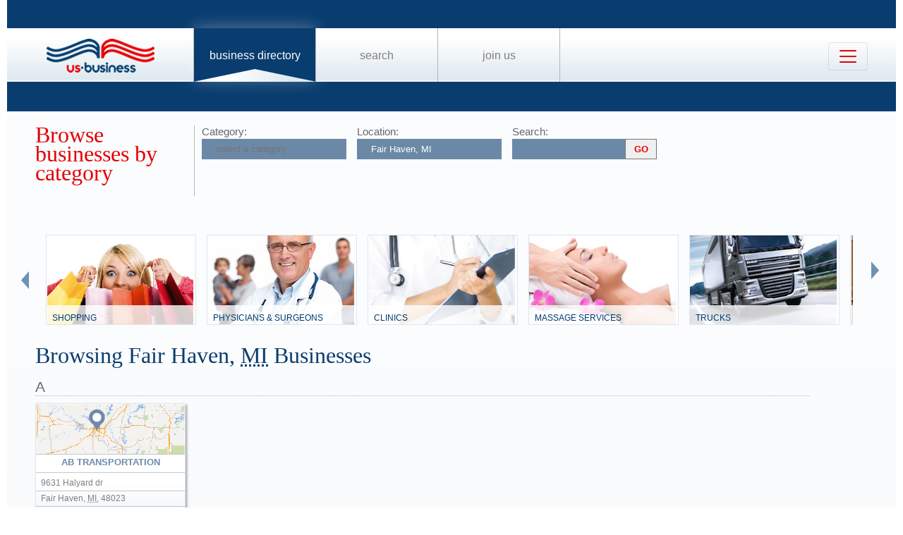

--- FILE ---
content_type: text/html; charset=UTF-8
request_url: https://us-business.info/directory/fair_haven-mi/
body_size: 5404
content:
<!DOCTYPE html>
<html lang="en-US">
<head>
	<meta charset="utf-8"/>
	<meta name="viewport" content="width=device-width, initial-scale=.88, maximum-scale=1"/>
	<meta name="description" content="Results 1 - 10 listings related to Fair Haven, MI on US-business.info. See contacts, phone numbers, directions, hours and more for all business categories in Fair Haven, MI."/>	<title>Fair Haven, MI | US Business Directory</title>

	<link rel="apple-touch-icon" sizes="180x180" href="/apple-touch-icon.png"/>
	<link rel="icon" type="image/png" href="/favicon-32x32.png" sizes="32x32"/>
	<link rel="icon" type="image/png" href="/favicon-16x16.png" sizes="16x16"/>
	<link rel="manifest" href="/manifest.json"/>
	<link rel="mask-icon" href="/safari-pinned-tab.svg" color="#0a3d6f"/>
	<meta name="apple-mobile-web-app-title" content="US Business Directory"/>
	<meta name="application-name" content="US Business Directory"/>
	<meta name="theme-color" content="#ffffff"/>

	<link rel="profile" href="https://microformats.org/profile/hcard" />
		
		<!--[if IE]><script src="https://html5shiv.googlecode.com/svn/trunk/html5.js"></script><![endif]-->
	<!--[if lt IE 9]><script src="https://css3-mediaqueries-js.googlecode.com/svn/trunk/css3-mediaqueries.js"></script><![endif]-->
		
		<link rel="stylesheet" href="/css/main.min.css?v=28" />
	
		<script async src="https://pagead2.googlesyndication.com/pagead/js/adsbygoogle.js?client=ca-pub-9784921475562406" crossorigin="anonymous"></script></head>
<body>
	<header id="page_header" class="blue">
		<nav>
			<div id="dLogo"><a href="/"><img alt="Homepage" src="/img/logo.png"/></a></div>
			<ul>
				<li class="sel"><a href="/directory/">Business Directory</a></li>
				<li><a href="/search/">Search</a></li>
				<li><a href="/join/">Join Us</a></li>
			</ul>
			<button class="navbar-toggler" type="button" data-target="#nbMenu" aria-label="Toggle navigation">
				<span class="navbar-toggler-icon"></span>
			</button>
		</nav>
		<div id="nbMenu" class="collapse" style="display:none;">
			<ul>
				<li class="sel"><a href="/directory/">Business Directory</a></li>
				<li><a href="/search/">Search</a></li>
				<li><a href="/join/">Join Us</a></li>
				<li><a href="/about/">About Us</a></li>
				<li><a href="/privacy/">Privacy</a></li>
				<li><a href="/faq/">FAQ</a></li>
				<li><a href="/feedback/">Feedback</a></li>
			</ul>
		</div>
		<form id="fSearchHeader" class="none" action="/search/" method="get">
			<div>
				<input name="q" type="text" value="" />
				<input name="lid" type="hidden" value="0" />
				<input name="type" type="hidden" value="" />
				<input type="submit" title="search" value="" />
			</div>
			<br class="clear"/>
		</form>
	</header>

	<section id="page_content">
<article class="filter filter2">
    <header><span class="title">Browse businesses by category</span></header>
            <div class="input"><label for="category">Category:</label><input name="category" type="text" placeholder="select a category" data-redirect="on"/></div>
        <div class="input"><label for="location">Location:</label><input name="location" type="text" value="Fair Haven, MI" data-lid="12775" required placeholder="enter a location"/></div>
    <div class="input">
        <form action="/search/?lid=12775" method="get">
            <label for="q">Search:</label>
            <input name="q" type="text" value=""/>
            <input type="submit" title="search" value="GO"/>
        </form>
    </div>
    <br class="clear" /><br class="clear" />

    <nav class="categories"><div class="left"><img alt="left" src="/img/left.png" loading="lazy" style="width: 11px; height: 25px;"/></div><div class="slider"><ul><li><div><img alt="" src="/img/categories/shops.jpg" loading="lazy" style="width: 208px; height: 126px;" /><a href="https://us-business.info/directory/fair_haven-mi/shopping/">Shopping</a></div></li><li><div><img alt="" src="/img/categories/physicians & surgeons.jpg" loading="lazy" style="width: 208px; height: 126px;" /><a href="https://us-business.info/directory/fair_haven-mi/physicians_and_surgeons/">Physicians & Surgeons</a></div></li><li><div><img alt="" src="/img/categories/clinics.jpg" loading="lazy" style="width: 208px; height: 126px;" /><a href="https://us-business.info/directory/fair_haven-mi/clinics/">Clinics</a></div></li><li><div><img alt="" src="/img/categories/massage services.jpg" loading="lazy" style="width: 208px; height: 126px;" /><a href="https://us-business.info/directory/fair_haven-mi/massage_services/">Massage Services</a></div></li><li><div><img alt="" src="/img/categories/trucks.jpg" loading="lazy" style="width: 208px; height: 126px;" /><a href="https://us-business.info/directory/fair_haven-mi/trucks/">Trucks</a></div></li><li><div><img alt="" src="/img/categories/state institutions.jpg" loading="lazy" style="width: 208px; height: 126px;" /><a href="https://us-business.info/directory/fair_haven-mi/government/">Government</a></div></li><li><div><img alt="" src="/img/categories/elementary schools.jpg" loading="lazy" style="width: 208px; height: 126px;" /><a href="https://us-business.info/directory/fair_haven-mi/elementary_schools/">Elementary Schools</a></div></li><li><div><img alt="" src="/img/categories/schools.jpg" loading="lazy" style="width: 208px; height: 126px;" /><a href="https://us-business.info/directory/fair_haven-mi/schools/">Schools</a></div></li><li><div><img alt="" src="/img/categories/trucking.jpg" loading="lazy" style="width: 208px; height: 126px;" /><a href="https://us-business.info/directory/fair_haven-mi/trucking/">Trucking</a></div></li></ul></div><div class="right"><img alt="right" src="/img/right.png" loading="lazy" style="width: 11px; height: 25px;"/></div></nav>
    </article>

<article>
    <header><h1>Browsing Fair Haven, <abbr class="region" title="Michigan">MI</abbr> Businesses</h1></header>
    <div>
        <a class="letter" name="A" href="#">A</a><div class="vcards"><div id="id8085709" class="vcard" data-cid="aTo4MDg1NzA5Ow==" data-lat="42.698246002197" data-lng="-82.703132629395"><div class="map_1"></div><div class="fn org">AB Transportation</div><div class="adr"><span class="street-address">9631 Halyard dr</span><span class="locality">Fair Haven</span>, <abbr class="region" title="Michigan">MI</abbr>, <span class="postal-code">48023</span></div><div class="tel" data-t="(810) 580-9490">8105809490</div><div class="category"><span class="value">Airport Shuttle</span><span class="value">Buy Used Wheelchairs</span><span class="value">Doctor</span><span class="value">Doctors For Pain</span><span class="value">Doctors Office</span><span class="value">Doctors Offices</span><span class="value">Family Doctor</span><span class="value">Family Doctors Offices</span><span class="value">Family Physicians</span><span class="value">Fertility Clinics</span><span class="value">Ground Transportation</span><span class="value">Gynecologist Obgyn</span><span class="value">Limo Transportation Services</span><span class="value">Massage Therapy</span><span class="value">Medial Care Clinics</span><span class="value">Medical</span><span class="value">Mobility Scooters</span><span class="value">Ob Gyn</span><span class="value">Physical Therapists</span><span class="value">Physical Therapy Clinics</span><span class="value">Physicians Surgeons Obstetrics And Gynecology</span><span class="value">Table Shower Massage Therapy</span></div></div></div><a class="letter" name="C" href="#">C</a><div class="vcards"><div id="id8085710" class="vcard" data-cid="aTo4MDg1NzEwOw==" data-lat="42.678100585938" data-lng="-82.649192810059" data-site="http://www.country-meadows-montessori.com"><div class="map_1"></div><div class="fn org">Country Meadows Montessori</div><div class="adr"><span class="street-address">8622 Dixie Hwy</span><span class="locality">Fair Haven</span>, <abbr class="region" title="Michigan">MI</abbr>, <span class="postal-code">48023</span></div><div class="tel" data-t="(586) 725-2042">5867252042</div><div class="category"><span class="value">Alternative Schools</span><span class="value">Bishop Gallagher High School 19360 Harper</span><span class="value">Free Preschool</span><span class="value">Michigan Meadows</span><span class="value">Pre K Schools</span><span class="value">Preschool Daycare</span><span class="value">Preschools Kindergarten</span><span class="value">Private Schools K 12</span><span class="value">Tyrone Elementary School</span><span class="value">Yale School District M Ichigan</span></div></div></div><a class="letter" name="G" href="#">G</a><div class="vcards"><div id="id8085712" class="vcard" data-cid="aTo4MDg1NzEyOw==" data-lat="42.706424713135" data-lng="-82.659820556641" data-site="http://www.glitz4you.com"><div class="map_4"></div><div class="fn org">Glitz 4 You!</div><div class="adr"><span class="street-address">8761 Arnold Road</span><span class="locality">Fair Haven</span>, <abbr class="region" title="Michigan">MI</abbr>, <span class="postal-code">48023</span></div><div class="tel" data-t="(586) 716-7449">5867167449</div><div class="category"><span class="value">Cowboy Boots</span><span class="value">Cowboy Hats</span><span class="value">Western Apparel Supplies</span><span class="value">Western Boots</span><span class="value">Western Wear</span></div></div><div id="id8085713" class="vcard" data-cid="aTo4MDg1NzEzOw=="><div class="map_4"></div><div class="fn org">Green Clean LLC</div><div class="adr"><span class="street-address">P.O. Box 230197</span><span class="locality">Fair Haven</span>, <abbr class="region" title="Michigan">MI</abbr>, <span class="postal-code">48023</span></div><div class="tel" data-t="(586) 222-9460">5862229460</div><div class="category"><span class="value">Car Wash</span><span class="value">Fair Haven Auto</span><span class="value">Hand Wash Car Wash</span><span class="value">Power Washing</span><span class="value">Pressure Washing</span><span class="value">Self Car Wash</span><span class="value">Self Serve Car Wash</span><span class="value">Truck Wash</span></div></div></div><a class="letter" name="I" href="#">I</a><div class="vcards"><div id="id8085714" class="vcard" data-cid="aTo4MDg1NzE0Ow==" data-lat="42.690727233887" data-lng="-82.669013977051" data-site="http://www.iratownship.org"><div class="map_2"></div><div class="fn org">IRA Township</div><div class="adr"><span class="street-address">7085 Meldrum Rd</span><span class="locality">Fair Haven</span>, <abbr class="region" title="Michigan">MI</abbr>, <span class="postal-code">48023</span></div><div class="tel" data-t="(586) 725-0263">5867250263</div><div class="category"><span class="value">City Of</span><span class="value">Dryden Township Offices</span><span class="value">East China Township</span><span class="value">Government Offices</span><span class="value">Government/City Hall</span><span class="value">Ira Township</span><span class="value">Unemployment Office</span></div></div></div><a class="letter" name="J" href="#">J</a><div class="vcards"><div id="id8085715" class="vcard" data-cid="aTo4MDg1NzE1Ow==" data-lat="42.686443328857" data-lng="-82.667358398438"><div class="map_4"></div><div class="fn org">J B Masonry & Chimney Sweep</div><div class="adr"><span class="street-address">7263 Saint Clair Ave</span><span class="locality">Fair Haven</span>, <abbr class="region" title="Michigan">MI</abbr>, <span class="postal-code">48023</span></div><div class="tel" data-t="(586) 725-4950">5867254950</div><div class="category"><span class="value">Brick Mason</span><span class="value">Mason Contractors</span><span class="value">Masonry Contractors</span><span class="value">Tuckpointing</span></div></div></div><a class="letter" name="S" href="#">S</a><div class="vcards"><div id="id8085717" class="vcard" data-cid="aTo4MDg1NzE3Ow==" data-lat="42.679176330566" data-lng="-82.653450012207"><div class="map_5"></div><div class="fn org">Schneider's Motorsports & Marine</div><div class="adr"><span class="street-address">8727 Dixie Hwy</span><span class="locality">Fair Haven</span>, <abbr class="region" title="Michigan">MI</abbr>, <span class="postal-code">48023</span></div><div class="tel" data-t="(586) 273-7411">5862737411</div><div class="category"><span class="value">4 Wheeler</span><span class="value">All Terrain Vehicles</span><span class="value">Aluminum Boat Repair</span><span class="value">Aluminum Boat Welding</span><span class="value">Antique Outboard Motor Repair</span><span class="value">Atv Dealers</span><span class="value">Atv Repair</span><span class="value">Boat Batteries</span><span class="value">Boat Canvas Repair</span><span class="value">Boat Davits</span><span class="value">Boat Equipment & Supplies</span><span class="value">Boat Equipment Supplies</span><span class="value">Boat Hoist Moter</span><span class="value">Boat Hoist Service</span><span class="value">Boat House Repair</span><span class="value">Boat Maintenance & Repair</span><span class="value">Boat Maintenance Repair</span><span class="value">Boat Parts</span><span class="value">Boat Propeller Repair</span><span class="value">Boat Propellers Repair</span><span class="value">Boat Upholstery Repair</span><span class="value">Boats</span><span class="value">Canvas Shop</span><span class="value">Custom Motorcycle Builders</span><span class="value">Detroit Motorcycle</span><span class="value">Dirt Bikes</span><span class="value">Enc Motorcycle</span><span class="value">Fiber Glass Repair</span><span class="value">Fiberglass Repair</span><span class="value">First Marine Contractors</span><span class="value">Fishing Boat Rental</span><span class="value">Marine Equipment Supplies</span><span class="value">Marine Parts</span><span class="value">Marine Repair</span><span class="value">Michigan Crocker Public Boat Ramp Lake St Clair</span><span class="value">Motorcycle Gear</span><span class="value">Motorcycle Helmets</span><span class="value">Motorcycle Parts</span><span class="value">Motorcycle Repair</span><span class="value">Motorcycle Tires</span><span class="value">Motorcycle Washing</span><span class="value">Motorcycles Motor Scooters Parts Supplies</span><span class="value">Motorcycles Motor Scooters Repairing Service</span><span class="value">Murlys Marine</span><span class="value">Outboard Motors Parts And Service</span><span class="value">Outboard Motors Repairing</span><span class="value">Outboard Parts</span><span class="value">Pedal Boats</span><span class="value">Restoring Boat Color</span><span class="value">Schneider's Motorsports & Marine</span><span class="value">Snowmobile Rentals</span><span class="value">Snowmobile Salvage</span><span class="value">Snowmobiles Salvage</span><span class="value">Used Boat Parts</span><span class="value">Used Boats For Sale</span><span class="value">Used Medical Scooters</span><span class="value">Used Motorcycle Parts</span><span class="value">Used Outboard Motors For Sale</span></div></div></div><a class="letter" name="T" href="#">T</a><div class="vcards"><div id="id17611022" class="vcard mark" data-cid="czo4OiIxNzYxMTAyMiI7" data-lat="42.7191908" data-lng="-82.7241769" data-zoom="16" data-site="https://www.retail.totallifechanges.com/Ymeldamejia17"><div class="map_3"></div><div class="fn org">Total Life Changes</div><div class="adr"><span class="street-address">6094 Corporate Dr</span><span class="locality">Fair Haven</span>, <abbr class="region" title="Michigan">MI</abbr>, <span class="postal-code">48023</span></div><div class="tel" data-t="803-780-4041">8037804041</div><div class="email">Public email (click to show)</div><div class="note none">Join Total Life Changes Earn an extra $500-$1,000 week. Be your own boss, get a free website, sell a great product to help people get healthy.</div><div class="category"><span class="value">Health Care Plans</span></div><a href="/company/czo4OiIxNzYxMTAyMiI7/" class="url bold" target="_blank">Open Business in New Tab</a></div></div><a class="letter" name="U" href="#">U</a><div class="vcards"><div id="id8085718" class="vcard" data-cid="aTo4MDg1NzE4Ow==" data-lat="42.678676605225" data-lng="-82.651481628418"><div class="map_6"></div><div class="fn org">Ultra Temp</div><div class="adr"><span class="street-address">PO Box 230035</span><span class="locality">Fair Haven</span>, <abbr class="region" title="Michigan">MI</abbr>, <span class="postal-code">48023</span></div><div class="tel" data-t="(810) 794-4709">8107944709</div><div class="category"><span class="value">Furnace</span></div></div><div id="id8085719" class="vcard" data-cid="aTo4MDg1NzE5Ow==" data-lat="42.678688049316" data-lng="-82.651542663574" data-site="http://www.usps.com/"><div class="map_2"></div><div class="fn org">United States Postal Service</div><div class="adr"><span class="street-address">8680 Dixie Hwy</span><span class="locality">Fair Haven</span>, <abbr class="region" title="Michigan">MI</abbr>, <span class="postal-code">48023</span></div><div class="tel" data-t="(586) 725-9674">5867259674</div><div class="category"><span class="value">Post Office Phone Number</span><span class="value">Post Offices</span><span class="value">United States Post Office</span><span class="value">Usps Post Office</span><span class="value">Usps United States Post Office</span></div></div></div><br class="clear" />    </div>
    <br class="clear" />
    </article>
		<article id="fAds"><script async src="https://pagead2.googlesyndication.com/pagead/js/adsbygoogle.js?client=ca-pub-9784921475562406" crossorigin="anonymous"></script>
<ins class="adsbygoogle"
     style="display:block"
     data-ad-client="ca-pub-9784921475562406"
     data-ad-slot="2504829085"
     data-ad-format="auto"
     data-full-width-responsive="true"></ins>
<script>
     (adsbygoogle = window.adsbygoogle || []).push({});
</script></article>	</section>

	<footer id="page_footer">
		<nav class="letters">
<ul><li><a href="#A">A</a></li><li><a href="#C">C</a></li><li><a href="#G">G</a></li><li><a href="#I">I</a></li><li><a href="#J">J</a></li><li><a href="#S">S</a></li><li><a href="#T">T</a></li><li><a href="#U">U</a></li></ul>		</nav><hr/>
		
		<p>Our Business directory offers quality and professionally edited company listings, which are organized in the most relevant categories that enable customers to easily, locate businesses and businesses to easily find customers. With Focus on rising consumer demand, our directory has continuously evolved to a feature rich listing of over 20 million American businesses.</p>
		<p>Join us today, get listed, get customers and expand your business!</p>
		<p>Copyright &copy; 2014 — 2026 US-Business.Info</p>
		
		<form id="fSearchFooter" action="/search/" method="get"><div><input name="q" type="text" value="" /><input type="submit" title="search" value="" /></div><br class="clear"/></form>
		
		<nav class="menu">
						<ul>
				<li><a href="/">Home</a></li>
				<li class="sel"><a href="/directory/">Business Directory</a></li>
				<li><a href="/search/">Search</a></li>
				<li><a href="/join/">Join Us</a></li>
				<li><a href="/about/">About Us</a></li>
				<li><a href="/privacy/">Privacy</a></li>
				<li><a href="/faq/">FAQ</a></li>
				<li><a href="/feedback/">Feedback</a></li>
			</ul>
		</nav><br class="clear"/>

<script src="https://ajax.googleapis.com/ajax/libs/jquery/1.11.2/jquery.min.js"></script>
<script src="/js/onload.v2.min.js?v=23"></script>

	<script src="/js/masonry.pkgd.min.js"></script>
	<script src="/js/jquery.autocomplete.min.js"></script>
	<script src="/js/jquery.cookie.min.js"></script>
	<script src="https://yastatic.net/share2/share.js" charset="utf-8"></script>
	
	<script src="https://unpkg.com/leaflet@1.4.0/dist/leaflet.js" integrity="sha512-QVftwZFqvtRNi0ZyCtsznlKSWOStnDORoefr1enyq5mVL4tmKB3S/EnC3rRJcxCPavG10IcrVGSmPh6Qw5lwrg==" crossorigin=""></script>
	<script src="https://api.mapbox.com/mapbox.js/plugins/leaflet-fullscreen/v1.0.1/Leaflet.fullscreen.min.js"></script>

		<noscript id="deferred-styles">
		<link rel="stylesheet" href="https://unpkg.com/leaflet@1.4.0/dist/leaflet.css" integrity="sha512-puBpdR0798OZvTTbP4A8Ix/l+A4dHDD0DGqYW6RQ+9jxkRFclaxxQb/SJAWZfWAkuyeQUytO7+7N4QKrDh+drA==" crossorigin=""/>
		<link rel="stylesheet" href="https://api.mapbox.com/mapbox.js/plugins/leaflet-fullscreen/v1.0.1/leaflet.fullscreen.css" />
	</noscript>
	<script>var loadDeferredStyles=function(){var a=document.getElementById("deferred-styles"),b=document.createElement("div");b.innerHTML=a.textContent;document.body.appendChild(b);a.parentElement.removeChild(a)},raf=requestAnimationFrame||mozRequestAnimationFrame||webkitRequestAnimationFrame||msRequestAnimationFrame;raf?raf(function(){window.setTimeout(loadDeferredStyles,0)}):window.addEventListener("load",loadDeferredStyles);</script>
<!-- Yandex.Metrika counter --> <script type="text/javascript" > (function (d, w, c) { (w[c] = w[c] || []).push(function() { try { w.yaCounter25991119 = new Ya.Metrika({ id:25991119, clickmap:true, trackLinks:true, accurateTrackBounce:true, trackHash:true }); } catch(e) { } }); var n = d.getElementsByTagName("script")[0], s = d.createElement("script"), f = function () { n.parentNode.insertBefore(s, n); }; s.type = "text/javascript"; s.async = true; s.src = "https://mc.yandex.ru/metrika/watch.js"; if (w.opera == "[object Opera]") { d.addEventListener("DOMContentLoaded", f, false); } else { f(); } })(document, window, "yandex_metrika_callbacks"); </script> <noscript><div><img src="https://mc.yandex.ru/watch/25991119" style="position:absolute; left:-9999px;" alt="" /></div></noscript> <!-- /Yandex.Metrika counter --><script async src="https://www.googletagmanager.com/gtag/js?id=G-89P6P2PJ82"></script>
<script>
  window.dataLayer = window.dataLayer || [];
  function gtag(){dataLayer.push(arguments);}
  gtag('js', new Date());

  gtag('config', 'G-89P6P2PJ82');
</script>	</footer>
</body>
</html>

--- FILE ---
content_type: text/html; charset=utf-8
request_url: https://www.google.com/recaptcha/api2/aframe
body_size: 259
content:
<!DOCTYPE HTML><html><head><meta http-equiv="content-type" content="text/html; charset=UTF-8"></head><body><script nonce="8ragRNH9JPZ8nKem24AWtQ">/** Anti-fraud and anti-abuse applications only. See google.com/recaptcha */ try{var clients={'sodar':'https://pagead2.googlesyndication.com/pagead/sodar?'};window.addEventListener("message",function(a){try{if(a.source===window.parent){var b=JSON.parse(a.data);var c=clients[b['id']];if(c){var d=document.createElement('img');d.src=c+b['params']+'&rc='+(localStorage.getItem("rc::a")?sessionStorage.getItem("rc::b"):"");window.document.body.appendChild(d);sessionStorage.setItem("rc::e",parseInt(sessionStorage.getItem("rc::e")||0)+1);localStorage.setItem("rc::h",'1768729878054');}}}catch(b){}});window.parent.postMessage("_grecaptcha_ready", "*");}catch(b){}</script></body></html>